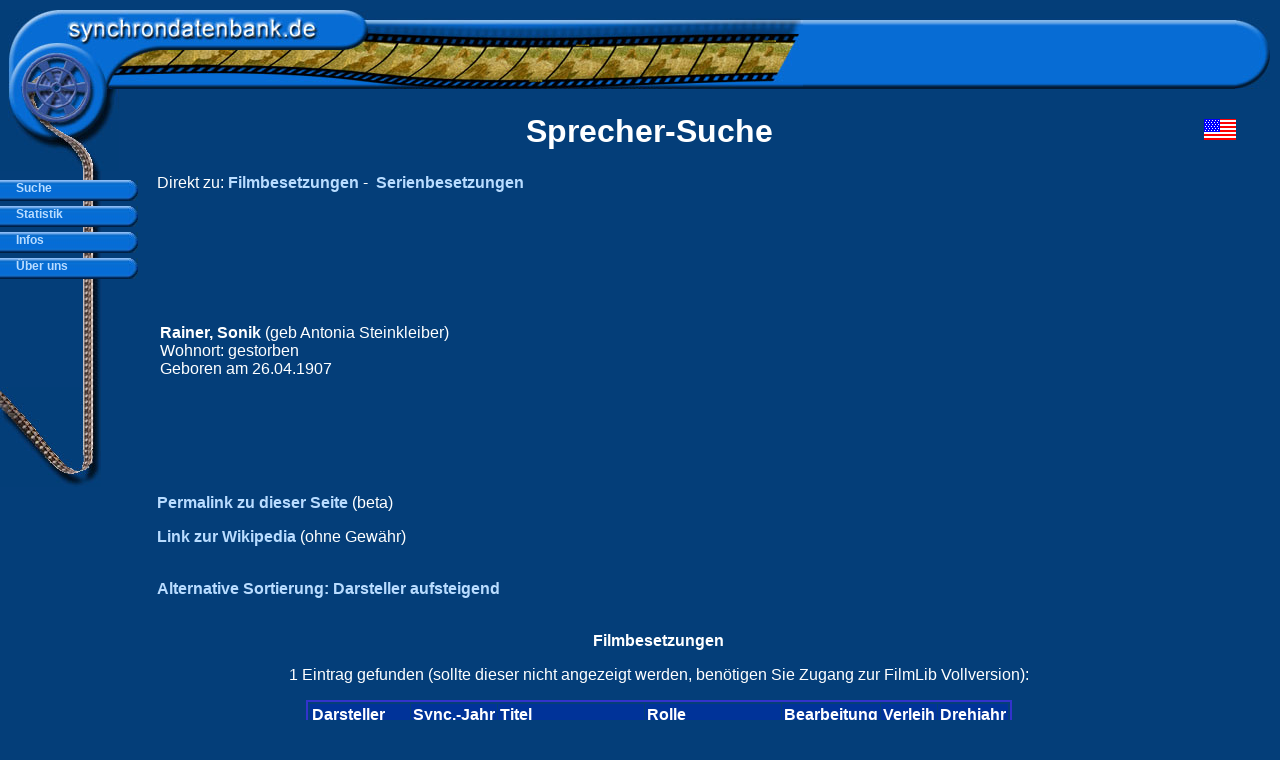

--- FILE ---
content_type: text/html; charset=UTF-8
request_url: https://synchrondatenbank.de/sprecher.php?id=11299&sort=0
body_size: 4968
content:
<!DOCTYPE html PUBLIC "-//W3C//DTD HTML 4.01 Transitional//EN">
<html>
<head>
        <base href="/">
        <title>Synchronsprecher Synchronschauspieler Synchronisation Deutsche Stimme - synchrondatenbank.de</title>

  <META http-equiv="content-type" content="text/html;charset=utf-8">
  <META NAME="author" CONTENT="Gereon Stein">
  <META NAME="publisher" CONTENT="synchrondatenbank.de">
  <META NAME="copyright" CONTENT="Gereon Stein, Arne Kaul">
  <META NAME="keywords" CONTENT="film, kino, synchronsprecher, sprecher, besetzung, deutsche, stimme, synchronstudio, datenbank, schauspieler, darsteller">
  <META NAME="description" CONTENT="Dies ist die erste Datensammlung f�r Synchronsprecher-Besetzungen in Deutschland, zusammengetragen und gepflegt von Arne Kaul.">
  <META NAME="page-topic" CONTENT="Film/Kino/Unterhaltung">
  <META NAME="audience" CONTENT="Alle">
  <META NAME="revisit-after" CONTENT="14 days">
  <META http-equiv="expires" CONTENT="NEVER">
  <META NAME="robots" CONTENT="ALL,INDEX,FOLLOW">

<link rel="stylesheet" media="print, embossed" href="unsichtbar.css"><style type="text/css">
div.clSlideMenu{ /* All slideMenu2 DIV elements */
	position:absolute;
	font-family:verdana,arial,helvetica;
	font-size:10px;
	overflow:hidden;
	width:150;
	height:22;
}
a.clA0{ /* All top level links */
	color:white;
	font-size:12px;
	text-decoration:none;
	font-weight:bold;
}
a.clA0:hover { /* All top level links */
	color:white;
	font-size:12px;
	text-decoration:none;
	font-weight:bold;
}
a.clA1{ /* All sub level links */
	color:white;
	font-size:11px;
	font-weight:bold;
	text-decoration:none;
}
a.clA1:hover { /* All sub level links */
	color:white;
	font-size:11px;
	font-weight:bold;
	text-decoration:none;
}

/* NEEDED STYLES */
div.slideMenuBG{position:absolute; left:0; top:0; z-index:1}
div.slideMenuText{position:absolute; left:10; top:1; z-index:1;}
/* NEEDED ----- This class should be named like this:
	#NAME_OF_YOUR_MENUcont
*/
#slideMenucont{position:absolute;	height:50; width:200; visibility:hidden;}
body { margin: 0px }
a:link       { color: #b9dcff; font-weight: 600; text-decoration: none }
a:visited  { color: #aaaaaa; text-decoration: none }
a:hover  { color: #ffffff; font-style: normal; text-decoration: underline }
</style>


<script language="JavaScript" src="slidemenu.js" type="text/javascript">
</script>
<script async src="//pagead2.googlesyndication.com/pagead/js/adsbygoogle.js"></script>
<script>
     (adsbygoogle = window.adsbygoogle || []).push({
          google_ad_client: "ca-pub-0089902038208374",
          enable_page_level_ads: true
     });
</script>
</head><body bgcolor="043E79" text="#FFFFFF" link="#99CCFF" vlink="#33CCFF" alink="#CC0066">
		<table width="100%" border="0" cellspacing="0" cellpadding="0" height="97%">
			<tr height="10">
				<td align="left" valign="top" height="10"></td>
			</tr>
			<tr height="161">
				<td align="left" valign="top" height="161">
					<table width="100%" border="0" cellspacing="0" cellpadding="0" height="161">
						<tr>
							<td>
								<table width="100%" border="0" cellspacing="0" cellpadding="0" height="79">
									<tr height="79">
										<td nowrap width="803" height="79"><img src="images/logo.jpg" alt="" height="79" width="803" usemap="#logo9f0ebe0" border="0"></td>
										<td nowrap height="79" background="images/logo_s.jpg"><img src="images/oix.gif" alt="" height="1" width="1" border="0"><img src="images/oix.gif" alt="" height="1" width="1" border="0"></td>
										<td align="left" valign="middle" nowrap width="45" height="79"><img src="images/ende_logo.jpg" alt="" height="79" width="35" border="0"></td>
									</tr>
								</table>
							</td>
						</tr>
						<tr>
							<td>
								<table width="100%" border="0" cellspacing="0" cellpadding="0" height="82">
									<tr height="82">
										<td align="left" valign="top" width="138" height="82"><img src="images/logo2.jpg" alt="" height="82" width="119" border="0"></td>
										<td align="center" valign="bottom" nowrap height="82">
											<div align="center">
												
<!-- end of head.inc.php -->
                    <h1><!-- Header - berschrift fr die jew. Page, kein Zeilenumbruch--><font face="Verdana, Arial, Helvetica, sans-serif">Sprecher-Suche</font></h1>

											</div>
										</td>
                                                                        <td width="120" align="center"><a href="https://gddb.net/" target="_top" border="0"><img src="../images/usa_flag.gif"></a><br>
</td>
									</tr>
								</table>
							</td>
						</tr>
					</table>
				</td>
			</tr>
			<tr>
				<td align="left" valign="top" height="100%">
					<table width="100%" border="0" cellspacing="0" cellpadding="0" height="100%">
						<tr height="100%">
							<td align="left" valign="top" width="102" height="100%">
								<table width="102" border="0" cellspacing="0" cellpadding="0" height="100%">
									<tr height="70%">
										<td align="left" valign="top" height="70%">
											<table width="102" border="0" cellspacing="0" cellpadding="0" height="100%">
												<tr>
													<td align="left" valign="top" width="83"><br>
														<br>
														<br>
														<br>
														<br>
														<br>
														<br>
														<br>
														<br>
														<br>
														<br>
														<br>
													</td>
													<td width="19" background="images/slide.jpg"><img src="images/oix.gif" alt="" height="1" width="1" border="0"></td>
												</tr>
											</table>
										</td>
									</tr>
									<tr height="100">
										<td align="left" valign="top" height="100"><img src="images/slide_unten.jpg" alt="" height="100" width="101" border="0"></td>
									</tr>
								</table>
							</td>
							<td align="left" valign="top" height="100%">
								<table width="100%" border="0" cellspacing="0" cellpadding="0">
									<tr height="3">
										<td width="55" height="3"></td>
										<td height="3"></td>
										<td width="20" height="3"></td>
									</tr>
									<tr>
										<td nowrap width="55"></td>
										<td align="left" valign="top" width="100%" height="100%">
<!-- end of body.inc.php -->
    <form id="actionForm" action="sprecher.php" method="post">
        <input type="hidden" name="aktion" value="search">
        <!-- Hier kannst du weitere versteckte Felder für andere POST-Daten hinzufügen -->
    </form>
    <script>
        // JavaScript, um die Parameter des Permalinks in das Formular zu setzen
        const urlParts = window.location.pathname.split('/');
        if (urlParts.length === 3 && urlParts[1] === 'sprecher') {
            const [vorname, nachname] = urlParts[2].split('_');
            const form = document.getElementById('actionForm');
            form.innerHTML += `<input type="hidden" name="vorname" value="${vorname}">`;
            form.innerHTML += `<input type="hidden" name="name" value="${nachname}">`;
            form.submit(); // Formular automatisch abschicken
        }
    </script>

<align="center"><font face="Verdana, Arial, Helvetica, sans-serif">Direkt zu: <a href="https://synchrondatenbank.de/sprecher/Sonik_Rainer#besetzung">Filmbesetzungen</a>&nbsp;-&nbsp;
<a href="https://synchrondatenbank.de/sprecher/Sonik_Rainer#showcast">Serienbesetzungen</a>&nbsp;
</font></p>

<font face="Verdana, Arial, Helvetica, sans-serif">
<table width="100%"><tr><td>

<p><font face="Verdana, Arial, Helvetica, sans-serif"><b>
Rainer, Sonik</b> (geb Antonia Steinkleiber)<br>Wohnort: gestorben<br>Geboren am 26.04.1907<br></td>
<td width="600">
<script async src="//pagead2.googlesyndication.com/pagead/js/adsbygoogle.js"></script>
<!-- synchron header neu -->
<ins class="adsbygoogle"
     style="display:block"
     data-ad-client="ca-pub-0089902038208374"
     data-ad-slot="8431385568"
     data-ad-format="auto"
     data-full-width-responsive="true"></ins>
<script>
(adsbygoogle = window.adsbygoogle || []).push({});
</script>
</td></tr></table>
      <script>
        const vorname = `Sonik`;
        const name = `Rainer`;
        const permalink = `sprecher/${vorname}_${name}`;
        history.replaceState({}, '', permalink);
    </script>
<a href="https://synchrondatenbank.de/sprecher/Sonik_Rainer">Permalink zu dieser Seite</a> (beta)<br></p><a href="http://de.wikipedia.org/wiki/Sonik_Rainer" target="_blank">Link zur Wikipedia</a> (ohne Gew&auml;hr)<br></p><br><a href="sprecher.php?id=11299&sort=1">Alternative Sortierung: Darsteller aufsteigend</a><br><br><p align="center"><b><a name="besetzung">Filmbesetzungen</a></b></p>
<p align="center">1 Eintrag gefunden (sollte dieser nicht angezeigt werden, benötigen Sie Zugang zur FilmLib Vollversion):</p>
<div align="center"><font face="Verdana, Arial, Helvetica, sans-serif"><table style="border-color:#3333CC; border-width:2px; border-style:solid; padding:1px" cellpadding="2" cellspacing="1" border="0"><tr bgcolor=#003399><td><b>Darsteller</b></td><td><b>Sync.-Jahr</b></td><td><b>Titel</b></td><td><b>Rolle</b></td><td><b>Bearbeitung</b></td><td><b>Verleih</b></td><td><b>Drehjahr</b></td></tr>
<tr bgcolor=#0066CC><td><b><a href="actor.php?id=4677">Garbo, Greta</a></b></td><td>1934</td><td><a href="movie.php?id=34621">Koenigin Christine</a></td><td>Koenigin Christine</td><td>Berlin</td><td>MGM</td><td>1933</td></tr>
</table>
<p align="center"><b><a name="showcast">Serienbesetzungen</a></b></p>
<p align="center">Keine Eintr&auml;ge gefunden.</p>
<P>
<font face="Verdana, Arial, Helvetica, sans-serif">
<table>
<form name="frmsearch" action="sprecher.php" method="post">
<input type="hidden" name="aktion" value="search">
<tr><td>Vorname:</td><td>
<input type="text" name="vorname" value="" maxlength=40></td></tr>
<tr><td>Nachname:</td><td>
<input type="text" name="name" value="" maxlength=40></td></tr>
<tr><td>Geburtsdatum:</td><td>
<input type="text" name="birth" value="" maxlength=10></td></tr>
<tr><td>Sterbedatum:</td><td>
<input type="text" name="death" value="" maxlength=10></td></tr>
<tr><td></td><td><input type="submit" name="select" value="Suchen"></td></tr>
</table>
        </form>
</P>

                    <p>
</p>

<!-- end of page text -->

</td>
										<td
 width="5"></td>
										<td
 width="120" valign="top">
<p align="center">
<script async src="//pagead2.googlesyndication.com/pagead/js/adsbygoogle.js"></script>
<!-- Synchrondatenbank neu rechts -->
<ins class="adsbygoogle"
     style="display:inline-block;width:120px;height:600px"
     data-ad-client="ca-pub-0089902038208374"
     data-ad-slot="2474204079"></ins>
<script>
(adsbygoogle = window.adsbygoogle || []).push({});
</script>
</p>
</td>
										<td
 width="20"></td>
									</tr>
									<tr height="5">
										<td
 width="55" height="5"></td>
										<td
 height="5"></td>
										<td
 width="20" height="5"></td>
									</tr>
								</table>
							</td>
						</tr>
					</table>
				</td>
			</tr>
		</table>
		<table width="100%" border="0" cellspacing="0" cellpadding="0">
			<tr height="24">
				<td width="102" height="24" background="images/f_s.jpg"><img src="images/oix.gif" alt="" height="1" width="1" border="0"></td>
				<td valign="middle" nowrap height="24" background="images/f_s.jpg">
					<div align="center">
						<font size="-1">
							<table border="0" cellspacing="0" cellpadding="0" height="24">
								<tr height="24">
									<td align="center" valign="middle" nowrap height="24"><font size="-1"><a href="#">Kontakt</a></font></td>
									<td align="center" valign="middle" nowrap width="20" height="24"><img src="images/line_.jpg" alt="" height="20" width="2" border="0"></td>
									<td align="center" valign="middle" nowrap height="24"><font size="-1"><a href="sitemap.php">Sitemap</a></font></td>
									<td align="center" valign="middle" nowrap width="20" height="24"><img src="images/line_.jpg" a
lt="" height="20" width="2" border="0"></td>
									<td align="center" valign="middle" nowrap height="24"><font size="-1"><a href="impressum.php">
Impressum</a></font></td>
									<td align="center" valign="middle" nowrap width="20" height="24"><img src="images/line_.jpg" alt="" height="20" width="2" border="0"></td>
									<td align="center" valign="middle" nowrap height="24"><font size="-1">Hosted by <a href="https://www.steinbruch.info" target="_blank">steinbruch.info GbR</a></font></td>
									<td align="center" valign="middle" nowrap width="20" height="24"><img src="images/line_.jpg" a
lt="" height="20" width="2" border="0"></td>
									<td align="center" valign="middle" nowrap height="24"><font size="-1"><a href="datenschutz.php">
Datenschutzerklärung</a></font></td>
									<td align="center" valign="middle" nowrap width="20" height="24"><img src="images/line_.jpg" a
lt="" height="20" width="2" border="0"></td>
									<td align="center" valign="middle" nowrap height="24"><font size="-1">&copy; &nbsp;2003 - 2023
 <a href="mailto:info@arne-kaul.de">Arne Kaul</a></font></td>
								</tr>
							</table>
						</font></div>
				</td>
				<td valign="middle" nowrap width="22" height="24"><img src="images/f_u.jpg" alt="" height="24" width="12" border="0"></td>
			</tr>
		</table>
		<map name="logo9f0ebe0"><area shape="rect" coords="65,1,323,31" href="index.php" alt=""></map>
		<script>

//Creating the menu object -- You can call it whatever you want - just remember to
//have the same name as the argument.
slideMenu = new createSlideMenu("slideMenu")

//Variables to set:
slideMenu.menuy=180 //The top placement of the menu.
slideMenu.menux=0 //The left placement of the menu
slideMenu.useImages = 1 //Are you using images or not?
slideMenu.pxspeed=20 //The pixel speed of the animation
slideMenu.timspeed=25 //The timer speed of the animation
slideMenu.inset = 10 //How much the selected items should pop to the left
slideMenu.arrow = 0 //Set this to className that has font-family:webdings
										//if you want to use the arrow feature. Note:
										//This ONLY works on DOM capable browsers, and with
										//useImages set to 0 - It's basically just a test I did.
										//I hope to improve it later on.

//Needed dummy classes - leave in the stylesheet!
slideMenu.bgClass =	"slideMenuBG"
slideMenu.txtClass = "slideMenuText"



slideMenu.level[0] = new slideMenu_makeLevel(
	left = 0,
	width = 138,
	height = 21,
	between = 5,
	className = "clSlideMenu",
	classNameA = "clA0",
	regImage = "images/anfang.jpg",
	roundImg = "images/top.jpg",
	roundImg2 = "",
	subImg = "",
	subRound= "")	
slideMenu.level[1] = new slideMenu_makeLevel(10,127,20,2,"clSlideMenu","clA1","images/normal.jpg","images/unten.jpg","images/unten.jpg")
slideMenu.level[2] = new slideMenu_makeLevel(21,118,18,2,"clSlideMenu","clA2","images/level2_regular.gif","images/level2_round2.gif","images/level2_round.gif")



//Image preload --- leave this
for(var i=0;i<slideMenu.level;i++){
	var l = slideMenu.level[i]
	new preLoadBackgrounds(l.regImage,l.roundImg,l.roundImg2,l.subImg,l.subRound)
}


//Menu 1 -----------------------
slideMenu.makeMenu('top',' Suche')

	slideMenu.makeMenu('sub',' Darsteller','actor.php')
	slideMenu.makeMenu('sub',' Sprecher','sprecher.php')
	slideMenu.makeMenu('sub',' Filmtitel','movie.php')
	slideMenu.makeMenu('sub',' Serientitel','serie.php')
	slideMenu.makeMenu('sub',' Rollennamen','rolle.php')

//Menu 2 -----------------------
slideMenu.makeMenu('top',' Statistik')

	slideMenu.makeMenu('sub',' Top 100','top100.php')
	slideMenu.makeMenu('sub',' Top 100 (w)','top100.php?gender=w')
	slideMenu.makeMenu('sub',' Top 100 (m)','top100.php?gender=m')
//	slideMenu.makeMenu('sub',' Top Abfragen','topviews.php')
	slideMenu.makeMenu('sub',' DB-Status','statistik.php')

//Menu 3 -----------------------
slideMenu.makeMenu('top',' Infos')

	slideMenu.makeMenu('sub',' Presse','presse.php')
	slideMenu.makeMenu('sub',' Hilfe','hilfe.php')
	slideMenu.makeMenu('sub',' Forum','https://filmforum.cc/')
	slideMenu.makeMenu('sub',' Links','links.php')
	slideMenu.makeMenu('sub',' Gästebuch','guest.php')
	slideMenu.makeMenu('sub',' Sitemap','sitemap.php')

//Menu 4 -----------------------
slideMenu.makeMenu('top',' Über uns')

	slideMenu.makeMenu('sub',' Arne Kaul','arnekaul.php')
	slideMenu.makeMenu('sub',' Danksagung','credits.php')
	slideMenu.makeMenu('sub',' Impressum','impressum.php')
	slideMenu.makeMenu('sub',' Disclaimer','disclaimer.php')
	slideMenu.makeMenu('sub',' Datenschutz','datenschutz.php')


//Initiating the menu !! 
slideMenu.init()		

</script>
<script type="text/javascript">
var gaJsHost = (("https:" == document.location.protocol) ? "https://ssl." : "http:/
/www.");
document.write(unescape("%3Cscript src='" + gaJsHost + "google-analytics.com/ga.js'
 type='text/javascript'%3E%3C/script%3E"));
</script>
<script type="text/javascript">
var pageTracker = _gat._getTracker("UA-3258989-9");
pageTracker._initData();
pageTracker._trackPageview();
</script>
</body>

</html>


--- FILE ---
content_type: text/html; charset=utf-8
request_url: https://www.google.com/recaptcha/api2/aframe
body_size: 268
content:
<!DOCTYPE HTML><html><head><meta http-equiv="content-type" content="text/html; charset=UTF-8"></head><body><script nonce="YjWjdvGGOwDHYBrw9yg62Q">/** Anti-fraud and anti-abuse applications only. See google.com/recaptcha */ try{var clients={'sodar':'https://pagead2.googlesyndication.com/pagead/sodar?'};window.addEventListener("message",function(a){try{if(a.source===window.parent){var b=JSON.parse(a.data);var c=clients[b['id']];if(c){var d=document.createElement('img');d.src=c+b['params']+'&rc='+(localStorage.getItem("rc::a")?sessionStorage.getItem("rc::b"):"");window.document.body.appendChild(d);sessionStorage.setItem("rc::e",parseInt(sessionStorage.getItem("rc::e")||0)+1);localStorage.setItem("rc::h",'1768804306176');}}}catch(b){}});window.parent.postMessage("_grecaptcha_ready", "*");}catch(b){}</script></body></html>